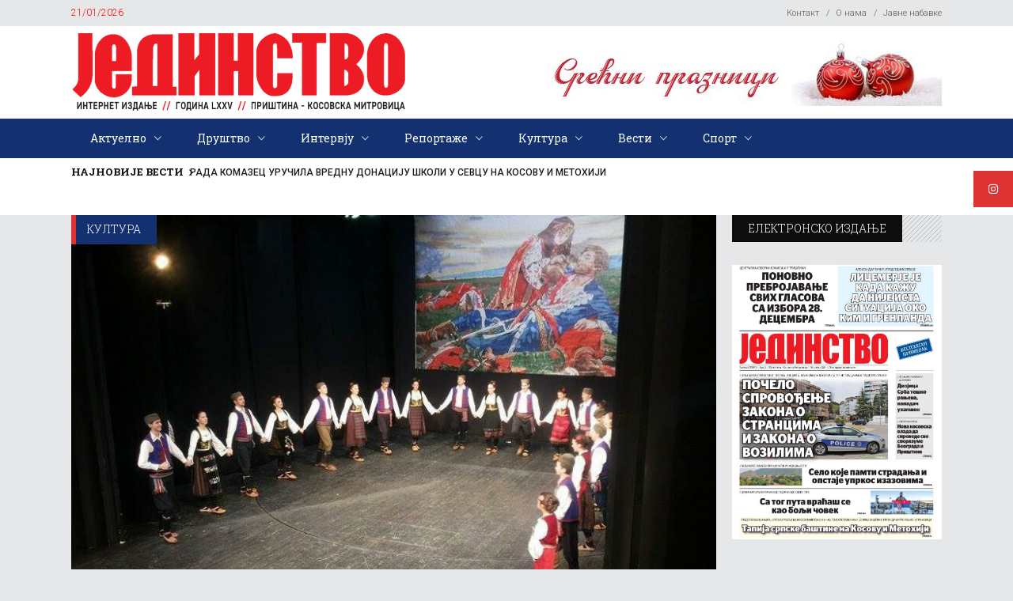

--- FILE ---
content_type: text/html; charset=utf-8
request_url: https://www.google.com/recaptcha/api2/aframe
body_size: 134
content:
<!DOCTYPE HTML><html><head><meta http-equiv="content-type" content="text/html; charset=UTF-8"></head><body><script nonce="17tisVHlPGo_NLtecYjMFw">/** Anti-fraud and anti-abuse applications only. See google.com/recaptcha */ try{var clients={'sodar':'https://pagead2.googlesyndication.com/pagead/sodar?'};window.addEventListener("message",function(a){try{if(a.source===window.parent){var b=JSON.parse(a.data);var c=clients[b['id']];if(c){var d=document.createElement('img');d.src=c+b['params']+'&rc='+(localStorage.getItem("rc::a")?sessionStorage.getItem("rc::b"):"");window.document.body.appendChild(d);sessionStorage.setItem("rc::e",parseInt(sessionStorage.getItem("rc::e")||0)+1);localStorage.setItem("rc::h",'1769024119402');}}}catch(b){}});window.parent.postMessage("_grecaptcha_ready", "*");}catch(b){}</script></body></html>

--- FILE ---
content_type: text/css
request_url: https://jedinstvo.rs/wp-content/themes/discussionwp/style.css?ver=6.8.3
body_size: 420
content:
/*
Theme Name: Discussion
Theme URI: https://discussion.qodeinteractive.com/
Description: A Powerful News & Magazine Theme
Author: Mikado Themes
Author URI: https://qodeinteractive.com/
Version: 2.1
License: GNU General Public License v2 or later
License URI: http://www.gnu.org/licenses/gpl-2.0.html
Text Domain: discussionwp

CSS changes can be made in files in the /css/ folder. This is a placeholder file required by WordPress, so do not delete it.

*/